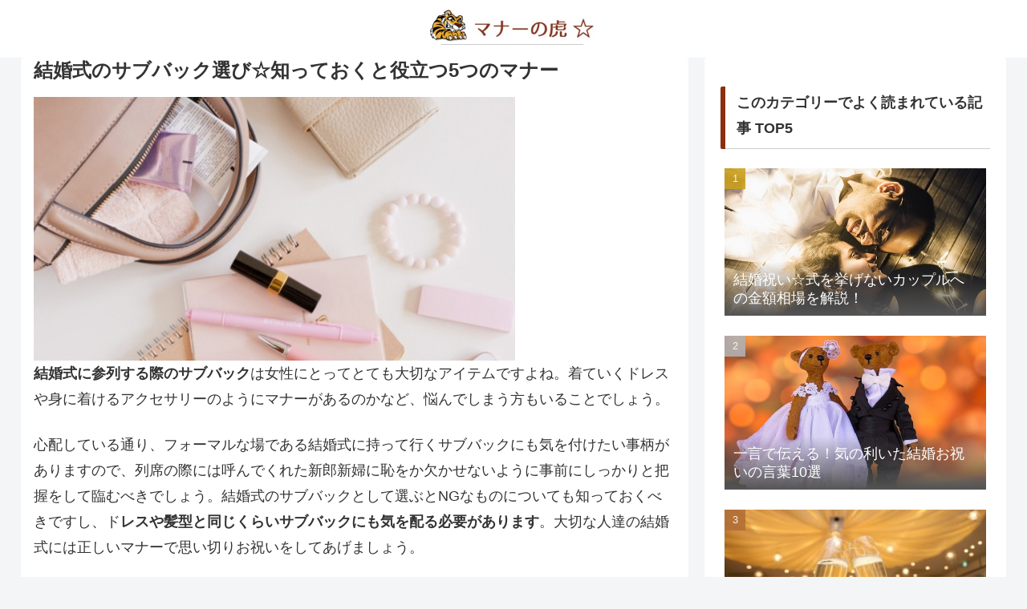

--- FILE ---
content_type: text/html; charset=utf-8
request_url: https://www.google.com/recaptcha/api2/aframe
body_size: 262
content:
<!DOCTYPE HTML><html><head><meta http-equiv="content-type" content="text/html; charset=UTF-8"></head><body><script nonce="1YmN6oy1nhsinus5scMmsg">/** Anti-fraud and anti-abuse applications only. See google.com/recaptcha */ try{var clients={'sodar':'https://pagead2.googlesyndication.com/pagead/sodar?'};window.addEventListener("message",function(a){try{if(a.source===window.parent){var b=JSON.parse(a.data);var c=clients[b['id']];if(c){var d=document.createElement('img');d.src=c+b['params']+'&rc='+(localStorage.getItem("rc::a")?sessionStorage.getItem("rc::b"):"");window.document.body.appendChild(d);sessionStorage.setItem("rc::e",parseInt(sessionStorage.getItem("rc::e")||0)+1);localStorage.setItem("rc::h",'1768749448323');}}}catch(b){}});window.parent.postMessage("_grecaptcha_ready", "*");}catch(b){}</script></body></html>